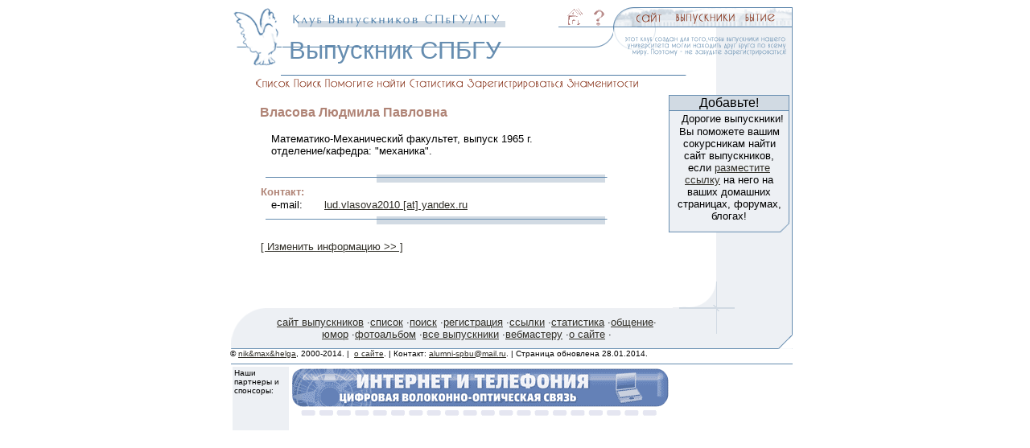

--- FILE ---
content_type: text/html
request_url: http://www.alumni-spbu.ru/man.asp?UID=15118
body_size: 6087
content:

<!DOCTYPE HTML PUBLIC "-//W3C//DTD HTML 3.2 Final//EN">

<HTML>
<HEAD>
    <meta http-equiv="Content-Type" content="text/html; charset=windows-1251">
    <TITLE>&#1042;&#1083;&#1072;&#1089;&#1086;&#1074;&#1072;  &#1051;&#1102;&#1076;&#1084;&#1080;&#1083;&#1072; на сайте Выпускников СПБГУ.</TITLE>
    <meta NAME="Author" CONTENT="Olga V. Nickandrova, Maxim S. Kartashev, Nikolay I. Nikolskiy">
    <meta NAME="description" CONTENT="Власова  Людмила Павловна закончил(а) Математико-Механический                                                                                                                                                                                                                                   факультет СПБГУ
в 1965 году. 
На сайте выпускников СПБГУ представлена вся информация о выпускниках Университета.">
    <meta NAME="keywords" CONTENT="СПбГУ, выпускник, информация">
<META NAME="robots" CONTENT="all"> 
<META NAME="revisit-after" CONTENT="7 days">
<META NAME="rating" CONTENT="general">
<META NAME="distribution" CONTENT="global">
<link rel="icon" href="favicon.ico" type="image/x-icon" />
<link rel="shortcut icon" href="favicon.ico" type="image/x-icon" />
    <LINK REL="StyleSheet" type="text/css" HREF="styles/style.css"  MEDIA="screen">
    <script language="JavaScript" src="js/windows.js"></script>
</HEAD>

<BODY bgcolor=#FFFFFF color=black>

<script LANGUAGE="JavaScript" TYPE="text/javascript">
<!--
var isNN4  = 0; //(document.layers) ;
var isIE4  = (document.getElementById ? 1 : 0) ;
var isver4 = (isIE4 || isNN4); 
//var isver4 = (isIE4 ); 
var isver3 = document.images;
var isMac  = (navigator.appVersion.indexOf("Mac") != -1); 
//var isMenu = (isNN4 || (isIE4 && !isMac)); 
//var isMenu = (isver4 || isver3); 
var isMenu = (isIE4); 
if (!isver4) event = null;
function menuMouseOut(){return true;};
function menuMouseOver(id,event){return true;};
function pageonUnload()
{
	if (document.tmMenuTimer) clearTimeout ( tmMenuTimer );
}
var isLoaded = false;
var isArraysLoaded = false;
//var defitem = "m1_1";
//-->
</script>
<script LANGUAGE="JavaScript" TYPE="text/javascript">
<!--
if (isMenu) 
{
  	document.write('<SCR'+'IPT LANGUAGE="JavaScript" SRC="/js/marrays.js"><\/SCR'+'IPT>');
}
//-->
</script>
<script LANGUAGE="JavaScript" TYPE="text/javascript">
<!--
if (isMenu && isNN4 && 0) 
{
  	document.write('<SCR'+'IPT LANGUAGE="JavaScript" SRC="/js/mmenuNN4.js"><\/SCR'+'IPT>');
}
if (1)//(isMenu && isIE4) 
{
  	document.write('<SCR'+'IPT LANGUAGE="JavaScript" SRC="/js/mmenuIE4.js"><\/SCR'+'IPT>');
}
if (isMenu && isver3 && !isver4 && 0) 
{
  	document.write('<SCR'+'IPT LANGUAGE="JavaScript" SRC="/js/mmenu3.js"><\/SCR'+'IPT>');
}
//-->
</script>
<script language=javascript src="/js/chstyles.js"></script>
<script language=javascript src="/js/email.js"></script>
<script language=javascript>
<!--
if (isIE4)
	document.write('<LINK REL="StyleSheet" type="text/css" HREF="/styles/styleie4.css"  MEDIA="screen">');
//-->
</script>

<noscript>
<blockquote><font color="#FF0000"><b>Внимание:</b></font> Для навигации по
  сайту используется JavaScript. Пожалуйста включите его в Вашем
  браузере.</blockquote>
</noscript>
<table cellspacing=0 cellpadding=0 border=0 align=center width=700>
<tr>
    <td rowspan=2 width=64 valign=top align=right><img src="images/logo/logo.gif" width=64 height=74 border=0 alt=""></td>
    <td colspan=2 width=636 align=right>
	
<table cellspacing=0 cellpadding=0 border=0 align=right width=636>
<tr>
  <td width=344><a href="http://www.alumni-spbu.ru" title="Выпускники Санкт-Петербургского Государственного Университета (Ленинградского Государственного Университета)"><img src="images/logo/title.gif" border=0 alt="Выпускники Санкт-Петербургского Государственного Университета (Ленинградского Государственного Университета)" width="282" height="26"></a></td>
  <td width=9><img src="images/top/top1.gif" width=9 height=26 border=0 alt=""></td>
  <td WIDTH=23><a href="/"  id="m1_1" onMouseOut="menuMouseOut('m1_1',event);" onMouseOver="menuMouseOver('m1_1',event,this);"><img src="images/menu/home.gif" name=m1_1 border=0 alt="Выпускники СПБГУ - главная страница" width="23" height="26"></a></td>
  <td WIDTH=9><img src="images/top/top1.gif" width=9 height=26 border=0 alt=""></td>
  <td WIDTH=18><a href="help.html"  id="m1_2" onMouseOut="menuMouseOut('m1_2',event);" onMouseOver="menuMouseOver('m1_2',event,this);"><img src="images/menu/help.gif" border=0 alt="[помощь]" name=m1_2 width="18" height="26" ></a></td>
  <td WIDTH=9><img src="images/top/top1.gif" width=9 height=26 border=0 alt=""></td>
  <td WIDTH=69><a id="m1_3" onMouseOut="menuMouseOut('m1_3',event);" onMouseOver="menuMouseOver('m1_3',event,this);" href="about.htm"><img src="images/menu/site.gif" border=0 alt="[о нашем сайте]" name=m1_3 width="69" height="26" ></a></td>
  <td WIDTH=89><a href="list.asp" id="m1_4" onMouseOut="menuMouseOut('m1_4',event);" onMouseOver="menuMouseOver('m1_4',event,this);"><img src="images/menu/graduates.gif" border=0 alt="[выпускники]" name=m1_4 width="89" height="26" ></a></td>
  <td width=66><a href="being.asp" id="m1_5" onMouseOut="menuMouseOut('m1_5',event);" onMouseOver="menuMouseOver('m1_5',event,this);"><img src="images/menu/being.gif" border=0 alt="[бытие]" name=m1_5 width="66" height="26" ></a></td>               
 </tr>
</table>
</td>
</tr>
<tr>
    <td width=412 background="images/top/top_bkg.gif" valign=middle><h1>&nbsp;Выпускник СПБГУ</h1></td>
    <td width=224 align=right valign=top><a href="register1.asp"><img src="images/top/static_text.gif" width=224 height=58 border=0 alt="[регистрация]"></a></td>
</tr>
</table>
<table cellspacing=0 cellpadding=0 border=0 align=center width=700>
<tr>
    <td width=600>
	
<script language="JavaScript" src="js/st_menu.js"></script>
<img src="images/misc/spacer.gif" width=30 height=1 border=0 alt=""><a href="list.asp" onMouseOver="return highlightImage('stm1');" onMouseOut="return normalImage('stm1');"><img border="0" name=stm1 src="images/menu/graduates/s_list.gif" width="45" height="24" alt="[список выпускников]"></a><a href="search.asp" onMouseOver="return highlightImage('stm2');" onMouseOut="return normalImage('stm2');"><img border="0" name=stm2 src="images/menu/graduates/s_find.gif" width="39" height="24" alt="[поиск в базе выпускников]"></a><a href="/forumn/forum.asp?FID=2"><img border="0" src="images/menu/graduates/s_search.gif" width="104" height="24"></a><a href="statistic.asp" onMouseOver="return highlightImage('stm4');" onMouseOut="return normalImage('stm4');"><img border="0" name="stm4" src="images/menu/graduates/s_statistic.gif" width="73" height="24"></a><a href="register1.asp" onMouseOver="return highlightImage('stm5');" onMouseOut="return normalImage('stm5');"><img border="0" name=stm5 src="images/menu/graduates/s_register.gif" width="123" height="24" alt="[зарегистрироваться]"></a><img border="0" src="images/menu/graduates/s_famous.gif" width="94" height="24"><img border="0" src="images/menu/graduates/s_empty.gif" width="61" height="24">
</td>
    <td width=100 background="images/top/right.gif" bgcolor="#EDF0F4">&nbsp;</td>
</tr>
</table>
<table cellspacing=0 cellpadding=0 border=0 align=center width=700>
    <tr>
      <td colspan=2 width=545  align=left valign=top><div class="vcard">
        <table border="0" cellpadding="0" cellspacing="0" width="100%">
          <tr>
            <td ><img border="0" src="images/misc/spacer.gif" width="33" height="1"></td>
            <td align=left valign=top><font size="2">&nbsp;<br>
              </font>
              <b><font color="#B08476" size="3"><span class="fn n"><span class="family-name">Власова</span>  <span class="given-name">Людмила</span> <span class="middle-name">Павловна</span></span></font></b>
              <table border="0" cellpadding="0" cellspacing="1" width="446">
                <tr>
                  <td valign="top" align="left" width="12"><font size="2"><img border="0" src="images/misc/spacer.gif" width="10" height="1"></font></td>
                  <td colspan="2" valign="top" align="left" width="424"><font size="2"><br>
                    Математико-Механический                                                                                                                                                                                                                                   факультет, выпуск 1965 г.<br>
                    отделение/кафедра: &quot;механика&quot;.</font></td>
                </tr>
					             
                <tr>
                  <td valign="top" align="left" width="440" colspan="3"><font size="2"><br>
                    <img border="0" src="images/misc/horis_delim.gif" width="440" height="20"><br>
                    <b><font color="#B08476">Контакт:</font></b></font></td>
                </tr>
                <tr>
                  <td valign="top" align="left" width="12"></td>
                  <td valign="top" align="left" width="65"><font size="2">e-mail:</font></td>
                  <td valign="top" align="left" width="355"><font size="2">
                  
                  <a class="email" id="manEmail" href="mailto:lud.vlasova2010 [at] yandex.ru">lud.vlasova2010 [at] yandex.ru</a>
                  
                  </font></td>
                </tr>
                
                <tr>
                  <td valign="top" align="left" width="432" colspan="3"><font size="2"><img border="0" src="images/misc/horis_delim.gif" width="440" height="20"></font></td>
                </tr>
                <tr>
                  <td valign="top" align="left" width="432" colspan="3"><font size="2">&nbsp;<a href="personal/eman.asp?UID=15118"><br>
                    [ Изменить информацию &gt;&gt; ]</a></font></td>
                </tr>
              </table>
       		
            </td>
            <td ><img border="0" src="images/misc/spacer.gif" width="2" height="1"></td>
          </tr>
        </table></div>
        <b><font color="#B08476"><br></font></b><font size="2"><br>
        </font>
        </td>
        <td width=155 background="images/top/right155.gif" valign=top align=left>
        <img src="images/top/right155.gif" width=155 height=2 border=0 alt="">
        
<!-- reklama -->
<table width=150 cellspacing=0 cellpadding=0 border=0 background="images/misc/spacer.gif">
<tr>
    <td width=1 bgcolor=#668DB0><img src="images/misc/spacer.gif" border=0 alt="" width="1" height="1"></td>
    <td width=2 bgcolor=#668DB0><img src="images/misc/spacer.gif" width=2 height=1 border=0 alt=""></td>
    <td width=144 bgcolor=#668DB0><img src="images/misc/spacer.gif" width=144 height=1 border=0 alt=""></td>
    <td width=2 bgcolor=#668DB0><img src="images/misc/spacer.gif" width=2 height=1 border=0 alt=""></td> 
    <td width=1 bgcolor=#668DB0><img src="images/misc/spacer.gif" width=1 height=1 border=0 alt=""></td>
</tr>
<tr>
    <td width=1 bgcolor=#668DB0><img src="images/misc/spacer.gif" width=1 height=1 border=0 alt=""></td>
    <td width=2 bgcolor=#D1DAE3><img src="images/misc/spacer.gif" width=2 height=1 border=0 alt=""></td>
    <td width=144 bgcolor=#D1DAE3 align="center">Добавьте!</td>
    <td width=2 bgcolor=#D1DAE3><img src="images/misc/spacer.gif" width=2 height=1 border=0 alt=""></td> 
    <td width=1 bgcolor=#668DB0><img src="images/misc/spacer.gif" width=1 height=1 border=0 alt=""></td>
</tr>
<tr>
    <td colspan=5 width=150 bgcolor=#668DB0><img src="images/misc/spacer.gif" width=150 height=1 border=0 alt=""></td>
</tr>
<tr>
    <td width=1 bgcolor=#668DB0><img src="images/misc/spacer.gif" width=1 height=1 border=0 alt=""></td>
    <td width=2 bgcolor=#EDF0F4><img src="images/misc/spacer.gif" width=2 height=1 border=0 alt=""></td>   
    <td width=144 bgcolor=#EDF0F4 align="center">&nbsp;
<font size="2">Дорогие выпускники!
<br>
	Вы поможете вашим сокурсникам найти сайт выпускников, если 
	<font color="#FF0000"><a href="http://www.alumni-spbu.ru/towebmaster.asp">разместите ссылку</a></font> 
	на него на ваших домашних страницах, форумах, блогах!</font></td>
    <td width=2 bgcolor=#EDF0F4><img src="images/misc/spacer.gif" width=2 height=1 border=0 alt=""></td>       
    <td width=1 bgcolor=#668DB0><img src="images/misc/spacer.gif" width=1 height=1 border=0 alt=""></td>
</tr>

<tr>
    <td width=1 bgcolor=#668DB0><img src="images/misc/spacer.gif" width=1 height=13 border=0 alt=""></td>
    <td colspan=4 width=149 align=right valign=top><img src="http://www.alumni-spbu.ru/images/boxes/boxes_bottom.gif" width=149 height=13 border=0 alt=""></td>
</tr>
</table>
<!--
&nbsp;
<table width=150 cellspacing=0 cellpadding=0 border=0 background="images/misc/spacer.gif">
<tr>
    <td width=1 bgcolor=#668DB0><img src="images/misc/spacer.gif" border=0 alt="" width="1" height="1"></td>
    <td width=2 bgcolor=#668DB0><img src="images/misc/spacer.gif" width=2 height=1 border=0 alt=""></td>
    <td width=144 bgcolor=#668DB0><img src="images/misc/spacer.gif" width=144 height=1 border=0 alt=""></td>
    <td width=2 bgcolor=#668DB0><img src="images/misc/spacer.gif" width=2 height=1 border=0 alt=""></td> 
    <td width=1 bgcolor=#668DB0><img src="images/misc/spacer.gif" width=1 height=1 border=0 alt=""></td>
</tr>
<tr>
    <td width=1 bgcolor=#668DB0><img src="images/misc/spacer.gif" width=1 height=1 border=0 alt=""></td>
    <td width=2 bgcolor=#D1DAE3><img src="images/misc/spacer.gif" width=2 height=1 border=0 alt=""></td>
    <td width=144 bgcolor=#D1DAE3 align="center">Нам помогают</td>
    <td width=2 bgcolor=#D1DAE3><img src="images/misc/spacer.gif" width=2 height=1 border=0 alt=""></td> 
    <td width=1 bgcolor=#668DB0><img src="images/misc/spacer.gif" width=1 height=1 border=0 alt=""></td>
</tr>
<tr>
    <td colspan=5 width=150 bgcolor=#668DB0><img src="images/misc/spacer.gif" width=150 height=1 border=0 alt=""></td>
</tr>
<tr>
    <td width=1 bgcolor=#668DB0><img src="images/misc/spacer.gif" width=1 height=1 border=0 alt=""></td>
    <td width=2 bgcolor=#EDF0F4><img src="images/misc/spacer.gif" width=2 height=1 border=0 alt=""></td>   
    <td width=144 bgcolor=#EDF0F4 align="center">
	<br><a href="http://www.alumni-spbu.ru/redirect.asp?url=http://www.severen.ru" ><img alt="Компания «Северен-Телеком», интернет и телефония." border="0" src="http://www.alumni-spbu.ru/images/banners/северен_телеком_100_100.gif" width="100" height="100"></a><br></td>
    <td width=2 bgcolor=#EDF0F4><img src="images/misc/spacer.gif" width=2 height=1 border=0 alt=""></td>       
    <td width=1 bgcolor=#668DB0><img src="images/misc/spacer.gif" width=1 height=1 border=0 alt=""></td>
</tr>
<tr>
    <td width=1 bgcolor=#668DB0><img src="images/misc/spacer.gif" width=1 height=13 border=0 alt=""></td>
    <td colspan=4 width=149 align=right valign=top><img src="http://www.alumni-spbu.ru/images/boxes/boxes_bottom.gif" width=149 height=13 border=0 alt=""></td>
</tr>
</table>
-->
<!--reklama end -->
<br />
<p align="center">

</p><img src="/images/top/right155.gif" width=155 height=2 border=0 alt="">
	
        </td>
    </tr>
    <tr>
        <td colspan=2 width="545"></td>
        <td align=right width=155>
        <img src="images/bottom/bot_right.gif" width=150 height=35 border=0 alt=""></td>
    </tr>
    <tr>
        <td width=43><img src="images/bottom/bot_left.gif" width=43 height=51 border=0 alt=" "></td>
        <td background="images/bottom/bkg.gif" align="center">
        
<font size="2"><a href="/" title="О сайте выпускников СПбГУ">сайт выпускников</a> &#183;<a href="list.asp">список</a> &#183;<a href="list.asp" title="Поиск выпускников СПбГУ">поиск</a> &#183;<a href="/register1.asp">регистрация</a> &#183;<a href="links.htm">ссылки</a>
&#183;<a href="statistic.asp">статистика</a> &#183;<a href="/forumn/">общение</a>&#183;
<a href="humor.asp">юмор</a> &#183;<a href="photo.asp">фотоальбом</a>
&#183;<a href="allalumni.asp">все выпускники</a>
&#183;<a href="towebmaster.asp">вебмастеру</a> &#183;<a href="about.htm">о&nbsp;сайте</a> &#183;</font>
</td>
        <td width=155><img src="images/bottom/bottom.gif" width=155 height=51 border=0 alt=""></td>
    </tr>
    <tr>
        <td colspan=3 width=700>
		
<font size="1">© <a href="about.htm#authors">nik&amp;max&amp;helga</a>,
2000-2014. |&nbsp; <a href="about.htm">о сайте</a>. |
Контакт: <a href="mailto:alumni-spbu@mail.ru">alumni-spbu@mail.ru</a>.
| Страница обновлена 
28.01.2014.<br>
</font>

<table border="0" cellpadding="0" cellspacing="1" width="700">
  <tr>
    <td width="100%" colspan="3" align="center"><img border="0" src="images/dumb.gif" width="1" height="5"></td>
  </tr>
  <tr>
    <td width="100%" colspan="3" align="center" bgcolor="#668DB0"><img border="0" src="images/dumb.gif" width="1" height="1"></td>
  </tr>
    <tr>
    <td width="100%" colspan="3" align="center">
	<table border="0" width="100%" cellpadding=2>
		<tr>
			<td valign=top bgcolor="#EDF0F4" width="10%"><font size=1>Наши партнеры и спонсоры:</font></td>
			<td width="90%"><a href="http://www.severen.ru" title="Компания «Северен-Телеком», интернет и телефония" target="_blank"><img src="images/banners/северен_телеком_468_60.gif" alt="Компания «Северен-Телеком», интернет и телефония" border="0" width="468" height="60"></a>
			 &nbsp;<!--begin of Top100-->
<!-- begin of Top100 code -->
<script id="top100Counter" type="text/javascript" src="http://cnt.rambler.ru/top100.jcn?178954"></script><noscript><noindex><a href="http://top100.rambler.ru/top100/"><img src="http://cnt.rambler.ru/top100.cnt?178954" alt="Rambler's Top100" width="81" height="63" border="0" /></a></noindex></noscript>
<!-- end of Top100 code -->
<br><font size=1> <!-- #inc lude virtual="/inc/ext/xap/bannervbscript.asp" -->&nbsp;</font>
			</td>
		</tr>
	</table>
	
</td>
  </tr>
</table>

</td>
    </tr>
</table>
<!-- Yandex.Metrika counter -->
<script type="text/javascript" >
   (function(m,e,t,r,i,k,a){m[i]=m[i]||function(){(m[i].a=m[i].a||[]).push(arguments)};
   m[i].l=1*new Date();
   for (var j = 0; j < document.scripts.length; j++) {if (document.scripts[j].src === r) { return; }}
   k=e.createElement(t),a=e.getElementsByTagName(t)[0],k.async=1,k.src=r,a.parentNode.insertBefore(k,a)})
   (window, document, "script", "https://mc.yandex.ru/metrika/tag.js", "ym");

   ym(57292870, "init", {
        clickmap:true,
        trackLinks:true,
        accurateTrackBounce:true,
        webvisor:true
   });
</script>
<noscript><div><img src="https://mc.yandex.ru/watch/57292870" style="position:absolute; left:-9999px;" alt="" /></div></noscript>
<!-- /Yandex.Metrika counter -->
</BODY>
</HTML>


--- FILE ---
content_type: application/javascript
request_url: http://www.alumni-spbu.ru/js/email.js
body_size: 631
content:
function checkEmail(email, name)
{
	if (email == "")
	{
		return (0);
	}
	if (email.search(" ") !=-1)
	{
		alert (name + " не может содержать пробел!");
		return (1);
	}
	if (email.search(",") != -1)
	{
		alert (name + " не может содержать запятую!");
		return (1);
	}
	if (email.search("@") == -1)
	{
		alert (name + " имеет неправильный формат!");
		return (1);
	}
	return(0);
}
//---------------------------------------------------
// ext. pars. -> 
// arChEmailsOnLoad = {id, ...} 

var isChEmails = document.getElementById;
//----------------------------------------------------
function changeEmailsOnLoad()
{
	if (window.changeEmailsOnLoadOld) window.changeEmailsOnLoadOld();
	
	var links = document.links;
	for ( var i=0; i < links.length; i++)
	{
		if (links[i].href && links[i].href.indexOf("%20[at]%20") > 0)
		{
			links[i].href = links[i].href.replace("%20[at]%20", "@");
		}
	}	
}

//-----------------------------------------------------
if (isChEmails)
{
	if (window.onload && !window.changeEmailsOnLoadOld)
	{
		window.changeEmailsOnLoadOld = window.onload;
	}
	window.onload = changeEmailsOnLoad;
}
